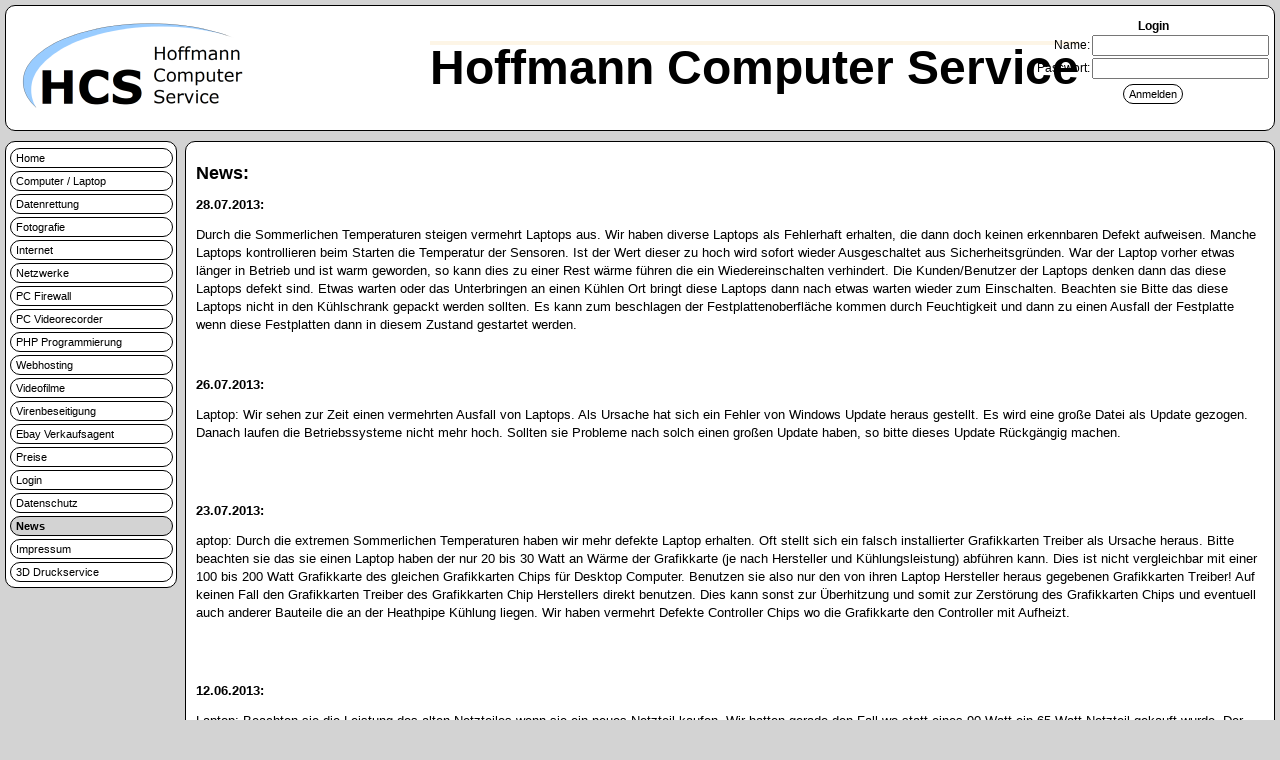

--- FILE ---
content_type: text/html; charset=UTF-8
request_url: http://hoffmann-cs.de/index.php?sid=mavob861mk6o288vrc7me9jqjc&menu=109
body_size: 3610
content:
<!DOCTYPE html PUBLIC "-//W3C//DTD XHTML 1.1//EN"   "http://www.w3.org/TR/xhtml11/DTD/xhtml11.dtd">
<html lang="de">
<head>
<meta charset="utf-8">
<title>Computer Service Hoffmann Berlin Spandau: News</title>
<meta name="description" content="News: 28.07.2013: Durch die Sommerlichen Temperaturen steigen vermehrt Laptops aus. Wir haben diverse Laptops als Fehlerhaft erhalten, die dann doch keinen erkennbaren Defekt aufweisen. Manche Laptops" />
<meta name="author" content="Holger Hoffmann" />
<meta name="keywords" content="laptop, laptops, fehler, watt, netzteil, ger, update, grafikkarte, bitte, grafikkarten treiber, oft, ursache, ausfall, hersteller, kinder, bildschirm, watt netzteil, controller, grafikkarten chips, fa" />
<meta name="date" content="2026-01-21" />
<meta name="robots" content="follow" />
<meta http-equiv="content-type" content="text/html;charset=utf-8" />
<meta http-equiv="Content-Style-Type" content="text/css" />
<meta http-equiv="content-scropt-type" content="text/javascript" />
<meta name="generator" content="Holger Hoffmann benutzte die Hand und Texteditor" />
<script type="text/javascript" src="plugin/editor/tinymce/tinymce.min.js" referrerpolicy="origin" crossorigin="anonymous"></script>
<link rel="ICON" href="bilder/icon/Logo_HCS_512x512.png" type="image/png" sizes="512x512" />
<link rel="ICON" href="bilder/icon/Logo_HCS_256x256.png" type="image/png" sizes="256x256" />
<link rel="ICON" href="bilder/icon/Logo_HCS_192x192.png" type="image/png" sizes="192x192" />
<link rel="ICON" href="bilder/icon/Logo_HCS_128x128.png" type="image/png" sizes="128x128" />
<link rel="ICON" href="bilder/icon/Logo_HCS_64x64.png" type="image/png" sizes="64x64" />
<link rel="ICON" href="bilder/icon/Logo_HCS_32x32.png" type="image/png" sizes="32x32" />
<link rel="icon" href="bilder/icon/Logo_HCS_16x16.ico" type="image/x-icon" />
<link rel="SHORTCUT icon" href="bilder/icon/Logo_HCS_16x16.ico" type="image/x-icon" />
<link rel="stylesheet" type="text/css" href="config/standart.css" />
</head>




<body><div id="hauptfenster">
<div id="Head">
<table style="width: 100%;" border="0" cellspacing="0" cellpadding="0">
<tbody>
<tr>
<td style="width: 233px;" align="left"><img src="bilder/logo/Logo_HCS_233x100.png" alt="Logo Hoffmann Computer Service"></td>
<td style="width: 100%;" align="center"><span style="font-family: verdana, geneva, sans-serif; font-size: 36pt; color: #000000;"><strong>Hoffmann Computer Service</strong></span></td>
<td style="width: 233px;" align="center">&nbsp;</td>
</tr>
</tbody>
</table><div id="login_kopf">﻿<style>  #login_kopf {    position: absolute;    right: 10px;    top: 0px;padding: 0px; }</style><form action="/index.php?sid=pqdbtls8irs7h578on87d7ciaa&login_kopf=1" method="post">
<table style="border-collapse:collapse;">
<tr>
<td align="center" colspan=2 style="border: solid 0px #000000; font-family: Verdana, Arial, sans-serif; font-size: 12px; color: #000;"><b>Login</b></td>
</tr>
<tr>
<td align="right" style="border: solid 0px #000000; font-family: Verdana, Arial, sans-serif; font-size: 12px; color: #000;">Name:</td>
<td valign="top" nowrap style="border: solid 0px #000000; font-family: Verdana, Arial, sans-serif; font-size: 12px; color: #000;"><input name="name" type="text" id="name" size="20"></td>
</tr>
<tr>
<td align="right" style="border: solid 0px #000000; font-family: Verdana, Arial, sans-serif; font-size: 12px; color: #000;">Passwort:</td>
<td valign="top" nowrap style="border: solid 0px #000000; font-family: Verdana, Arial, sans-serif; font-size: 12px; color: #000;"><input name="password" type="password" id="password" size="20"></td>
</tr>
<tr>
<td colspan=2 align="center" style="border: solid 0px #000000; font-family: Verdana, Arial, sans-serif; font-size: 12px; color: #000;">
<input type="submit" value="Anmelden" class="button1">
</td>
</tr>
</table>
</form>
</div>
</div>
<div id="Gesammtmenu">
<div id="Menu">
<a class="Menubutton" href="index.php?sid=pqdbtls8irs7h578on87d7ciaa&menu=1">Home</a>
<a class="Menubutton" href="index.php?sid=pqdbtls8irs7h578on87d7ciaa&menu=88">Computer / Laptop</a>
<a class="Menubutton" href="index.php?sid=pqdbtls8irs7h578on87d7ciaa&menu=80">Datenrettung</a>
<a class="Menubutton" href="index.php?sid=pqdbtls8irs7h578on87d7ciaa&menu=24">Fotografie</a>
<a class="Menubutton" href="index.php?sid=pqdbtls8irs7h578on87d7ciaa&menu=18">Internet</a>
<a class="Menubutton" href="index.php?sid=pqdbtls8irs7h578on87d7ciaa&menu=17">Netzwerke</a>
<a class="Menubutton" href="index.php?sid=pqdbtls8irs7h578on87d7ciaa&menu=10">PC Firewall</a>
<a class="Menubutton" href="index.php?sid=pqdbtls8irs7h578on87d7ciaa&menu=9">PC Videorecorder</a>
<a class="Menubutton" href="index.php?sid=pqdbtls8irs7h578on87d7ciaa&menu=12">PHP Programmierung</a>
<a class="Menubutton" href="index.php?sid=pqdbtls8irs7h578on87d7ciaa&menu=22">Webhosting</a>
<a class="Menubutton" href="index.php?sid=pqdbtls8irs7h578on87d7ciaa&menu=26">Videofilme</a>
<a class="Menubutton" href="index.php?sid=pqdbtls8irs7h578on87d7ciaa&menu=11">Virenbeseitigung</a>
<a class="Menubutton" href="index.php?sid=pqdbtls8irs7h578on87d7ciaa&menu=98">Ebay Verkaufsagent</a>
<a class="Menubutton" href="index.php?sid=pqdbtls8irs7h578on87d7ciaa&menu=75">Preise</a>
<a class="Menubutton" href="index.php?sid=pqdbtls8irs7h578on87d7ciaa&menu=2">Login</a>
<a class="Menubutton" href="index.php?sid=pqdbtls8irs7h578on87d7ciaa&menu=83">Datenschutz</a>
<a class="MenubuttonActiv" href="index.php?sid=pqdbtls8irs7h578on87d7ciaa&menu=109"><strong>News</strong></a>
<a class="Menubutton" href="index.php?sid=pqdbtls8irs7h578on87d7ciaa&menu=6">Impressum</a>
<a class="Menubutton" href="index.php?sid=pqdbtls8irs7h578on87d7ciaa&menu=118">3D  Druckservice</a>
</div>
</div>
<div id="Inhalt">
<p><span style="font-size: large;"><strong>News:</strong></span></p>
<p><span style="font-size: small;"><strong>28.07.2013:</strong></span></p>
<p><span style="font-size: small;">Durch die Sommerlichen Temperaturen steigen vermehrt Laptops aus. Wir haben diverse Laptops als Fehlerhaft erhalten, die dann doch keinen erkennbaren Defekt aufweisen. Manche Laptops kontrollieren beim Starten die Temperatur der Sensoren. Ist der Wert dieser zu hoch wird sofort wieder Ausgeschaltet aus Sicherheitsgr&uuml;nden. War der Laptop vorher etwas l&auml;nger in Betrieb und ist warm geworden, so kann dies zu einer Rest w&auml;rme f&uuml;hren die ein Wiedereinschalten verhindert. Die Kunden/Benutzer der Laptops denken dann das diese Laptops defekt sind. Etwas warten oder das Unterbringen an einen K&uuml;hlen Ort bringt diese Laptops dann nach etwas warten wieder zum Einschalten. Beachten sie Bitte das diese Laptops nicht in den K&uuml;hlschrank gepackt werden sollten. Es kann zum beschlagen der Festplattenoberfl&auml;che kommen durch Feuchtigkeit und dann zu einen Ausfall der Festplatte wenn diese Festplatten dann in diesem Zustand gestartet werden.</span></p>
<p><span style="font-size: small;">&nbsp;</span></p>
<p><span style="font-size: small;"><strong>26.07.2013:</strong></span></p>
<p><span style="font-size: small;">Laptop: Wir sehen zur Zeit einen vermehrten Ausfall von Laptops. Als Ursache hat sich ein Fehler von Windows Update heraus gestellt. Es wird eine gro&szlig;e Datei als Update gezogen. Danach laufen die Betriebssysteme nicht mehr hoch. Sollten sie Probleme nach solch einen gro&szlig;en Update haben, so bitte dieses Update R&uuml;ckg&auml;ngig machen.</span></p>
<p><br /><br /></p>
<p><span style="font-size: small;"><strong>23.07.2013:</strong></span></p>
<p><span style="font-size: small;">aptop: Durch die extremen Sommerlichen Temperaturen haben wir mehr defekte Laptop erhalten. Oft stellt sich ein falsch installierter Grafikkarten Treiber als Ursache heraus. Bitte beachten sie das sie einen Laptop haben der nur 20 bis 30 Watt an W&auml;rme der Grafikkarte (je nach Hersteller und K&uuml;hlungsleistung) abf&uuml;hren kann. Dies ist nicht vergleichbar mit einer 100 bis 200 Watt Grafikkarte des gleichen Grafikkarten Chips f&uuml;r Desktop Computer. Benutzen sie also nur den von ihren Laptop Hersteller heraus gegebenen Grafikkarten Treiber! Auf keinen Fall den Grafikkarten Treiber des Grafikkarten Chip Herstellers direkt benutzen. Dies kann sonst zur &Uuml;berhitzung und somit zur Zerst&ouml;rung des Grafikkarten Chips und eventuell auch anderer Bauteile die an der Heathpipe K&uuml;hlung liegen. Wir haben vermehrt Defekte Controller Chips wo die Grafikkarte den Controller mit Aufheizt.</span></p>
<p><br /><br /></p>
<p><span style="font-size: small;"><strong>12.06.2013:</strong></span></p>
<p><span style="font-size: small;">Laptop: Beachten sie die Leistung des alten Netzteiles wenn sie ein neues Netzteil kaufen. Wir hatten gerade den Fall wo statt eines 90 Watt ein 65 Watt Netzteil gekauft wurde. Der Kunde schickte uns den Laptop weil sein Akku nicht mehr geladen wurde obwohl dieser Neu gekauft wurde. Wir konnten erst mal keinen Fehler finden weil wir ein 120 Watt Netzteil zum testen benutzen. Mit dem ging das Laden einwandfrei. Erst mit dem Kundennetzteil konnten wir den Fehler feststellen. Dies hat den Kunden viel Geld gekostet, nur weil er ein paar Euro an einem Netzteil gespart hat. Und wir brauchten auch etwas um heraus zu bekommen das das Netzteil falsch ist. Wir gehen ja nicht von solch einen Fehler aus.</span></p>
<p><br /><br /></p>
<p><span style="font-size: small;"><strong>08.05.2013:</strong></span></p>
<p><span style="font-size: small;">Laptop: Bitte Essen sie und trinken sie nicht in Reichweite von Technischen Ger&auml;ten. Wir bekommen immer wieder Laptops und andere Ger&auml;te wo Fl&uuml;ssigkeiten eingedrungen sind. Diese Fehler zu beheben ist leider oft teurer als ein Gebrauchtes Ger&auml;t. Wir gehen ab jetzt dazu &uuml;ber besch&auml;digte Teile komplett zu tauschen. Unsere Erfahren haben gezeigt das es sich nicht lohnt (f&uuml;r sie und uns) aufwendig defekte Bauteile zu suchen und zu reparieren. Oft kommen diese Ger&auml;te nochmal zur&uuml;ck weil ein Sp&auml;tschaden auftritt. Da ist der Austausch eines Laptop Mainboard billiger als die Reparatur.</span></p>
<p><br /><br /></p>
<p><span style="font-size: small;"><strong>17.04.2013:</strong></span></p>
<p><span style="font-size: small;">Laptop: Wenn sie einen Laptop f&uuml;r Ihre kleinen Kinder zu Verf&uuml;hrung stellen, so k&ouml;nnen wir den Bildschirm mit einem Schutz versehen wenn es die Bauform des Bildschirmes zul&auml;sst. Oft benutzen kleine Kinder irgendetwas um den Bildschirm zu besch&auml;digen. Wir haben schon &ouml;fters von Kindern zerst&ouml;rte Monitore ersetzt. So k&ouml;nnen wir z.B. Kratzfeste Schichten anbringen die gegen Kugelschreiber oder sonstige Sachen sch&uuml;tzen.</span></p><div style="clear:both;"></div>
</div>


</div>
<div id="Footer">
© by Holger Hoffmann --- Seite erstellt oder geändert Seite erstellt oder geändert 21.01.2026, 06:41:06 ---  --- Zugriffe: <span style="background-color: #FFFFFF; color: #000000; text-decoration: none; letter-spacing: 0.00em; font-family: Verdana,Geneva,sans-serif; font-weight: normal; font-style: ; font-size: 14px; line-height: 18px; ">183014</span></div>
</body></html>